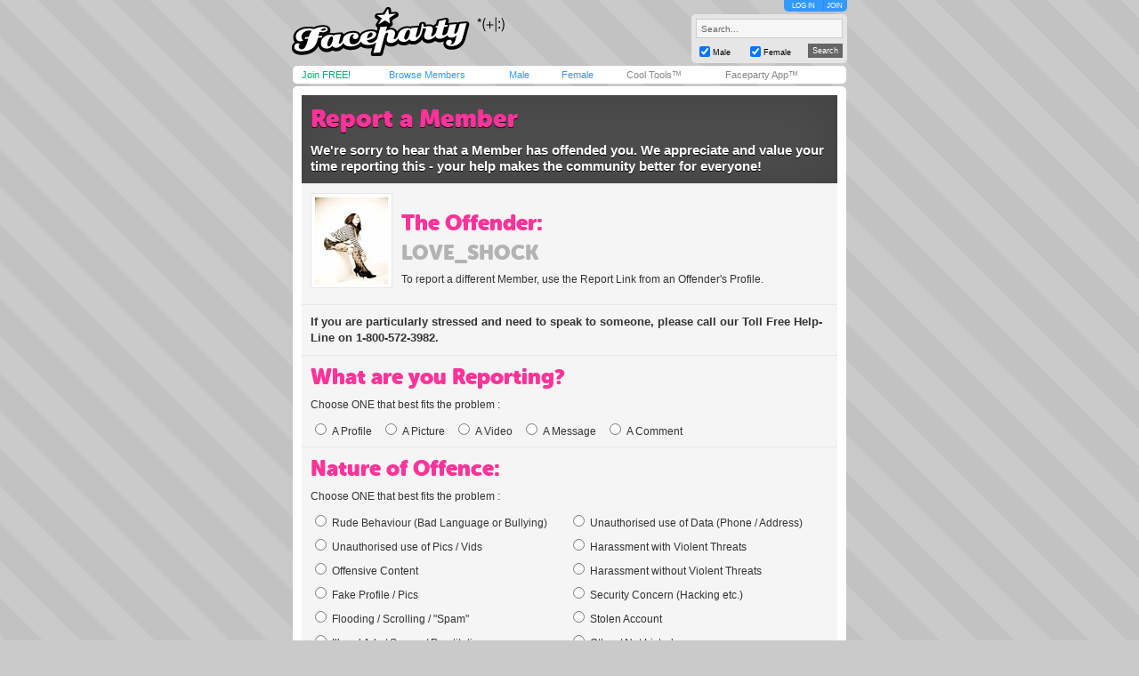

--- FILE ---
content_type: text/html; charset=utf-8
request_url: https://www.faceparty.com/report-a-member.aspx?pid=7501903
body_size: 3924
content:
<!DOCTYPE html PUBLIC "-//W3C//DTD XHTML 1.0 Transitional//EN" "http://www.w3.org/TR/xhtml1/DTD/xhtml1-transitional.dtd"><html><head><title>Faceparty &gt; Report a Member</title><META HTTP-EQUIV="PRAGMA" CONTENT="NO-CACHE"><META NAME="ROBOTS" CONTENT="NOODP"><meta http-equiv="X-UA-Compatible" content="IE=edge" /><meta name="format-detection" content="telephone=no"><link href="/incs/zstyles.css?v=7.7" rel="stylesheet" type="text/css" /><script type="text/javascript" language="JavaScript" src="/incs/scripts.js"></script><script type="text/javascript" language="javascript"> var isOpen = 1; function displayBw(){if (isOpen != 1){BwOpen.style.display='block';Arrow.src= '/im/bw/tri_up.gif';isOpen = 1;bc(1);} else{BwOpen.style.display='none';Arrow.src= '/im/bw/tri_dw.gif';isOpen = 0;bc(0);}} function gBw(o){if(o==0){displayBw();}} function displayCS(){bwc.style.visibility='hidden';csc.style.visibility='visible';} function displayFO(){csc.style.visibility='hidden';bwc.style.visibility='visible';} </script><script type="text/javascript" language="JavaScript"> function clearsearch(obj){if(obj.value==" Search..."){obj.value=""}} </script><script type="text/javascript" language="JavaScript" src="/incs/js/jquery-1.9.1.min.js"></script><script type="text/javascript" language="JavaScript"> var $j = jQuery.noConflict(); </script><script type="text/javascript" language="JavaScript"> function fpOpen(url,wName,feat){window.open(url+'',wName,feat);} </script><link href="/incs/report.css?v=1.3" rel="stylesheet" type="text/css" /><script src='https://www.google.com/recaptcha/api.js?hl=en-GB'></script><script type="text/javascript"> (function (i, s, o, g, r, a, m) { i['GoogleAnalyticsObject'] = r; i[r] = i[r] || function () { (i[r].q = i[r].q || []).push(arguments) }, i[r].l = 1 * new Date(); a = s.createElement(o), m = s.getElementsByTagName(o)[0]; a.async = 1; a.src = g; m.parentNode.insertBefore(a, m) })(window, document, 'script', 'https://www.google-analytics.com/analytics.js', 'ga'); ga('create', 'UA-113275-1', {'storage': 'none'}); ga('send', 'pageview'); </script><link rel="apple-touch-icon" sizes="57x57" href="/im/apple-touch-icon-57x57.png"/><link rel="apple-touch-icon" sizes="72x72" href="/im/apple-touch-icon-72x72.png"/><link rel="apple-touch-icon" sizes="114x114" href="/im/apple-touch-icon-114x114.png"/><link rel="apple-touch-icon" sizes="144x144" href="/im/apple-touch-icon-144x144.png"/></head>
<body topmargin=0 leftmargin=0 bgcolor=#cacaca text=#000000 link=#3399FF vlink=#3399FF background=/im/bg_tile.gif style="background-attachment:fixed;margin:0px;">
<div style="width:100%;"><center><table border=0 width=624 cellspacing=0 cellpadding=0><tr><td align=left height=65><a href="/"><img src="/im/fplo.png" width=240 height=55 border=0 alt="Faceparty - Biggest Party On Earth™"></a></td><td align=right><div id="headerlinks" style="height:13px;"><div id="hl-login" style="text-align:center;padding-right:0px;"><a href=/account/log_in.aspx>LOG IN</a></div><div id="hl-join"><a href=/account/join.aspx>JOIN</a></div></div><div id="hsearchbox"><form action="/browse/keyword.aspx" method="get"><input name="keywords" type="text" size="10" maxlength="49" style="box-sizing:border-box;width:165px; height:22px; font-family: arial; font-size: 10px; background-color:#f6f6f6; border:solid 1px #CCCCCC;color:#666666;margin-bottom:5px;" value=" Search..." onclick="clearsearch(this);return false;"><table width=165 cellpadding=0 cellspacing=0 border=0><tr><td width=15 align=left><input name="male" type="checkbox" value="1" style="width:12px;height:12px;margin-bottom:1px;" checked="checked"></td><td width=40 align=left valign=bottom><font face=arial size=1 style="font-size:9px;display:block;padding-bottom:2px;">Male</font></td><td width=15 align=left><input name="female" type="checkbox" value="1" style="width:12px;height:12px;margin-bottom:1px;" checked="checked"></td><td width=40 align=left valign=bottom><font face=arial size=1 style="font-size:9px;display:block;padding-bottom:2px;">Female</font></td><td>&nbsp;</td><td width=45 align=right><input type="submit" value="Search" class="hsbtn" /></td></tr></table></form></div></td></tr><tr><td colspan=3><img src=/im/shim.gif width=622 height=3></td></tr></table><div style="background: #fff;width: 602px;height:12px;padding:4px 10px;-webkit-border-radius: 5px;-moz-border-radius: 5px;-ms-border-radius: 5px;-o-border-radius: 5px;border-radius: 5px;z-index:3;position:relative;"><table width=612 cellpadding=0 cellspacing=0 border=0><tr><td width=80><font face=Arial size=1><span class=mybarg style="font-size:11px;"><a href=/account/join.aspx>Join FREE!</a></span></font></td><td width=110><font face=Arial size=1><span class=mybarb style="font-size:11px;"><a href=/browse/browse.aspx>Browse Members</a></span></font></td><td width=48><font face=Arial size=1><span class=mybarb style="font-size:11px;"><a href=/male/>Male</a></span></font></td><td width=60><font face=Arial size=1><span class=mybarb style="font-size:11px;"><a href=/female/>Female</a></span></font></td><td width=90><font face=Arial size=1><span class=mybar style="font-size:11px;"><a href=/shop/cool_tools.aspx>Cool Tools&#153;</a></span></font></td><td width=110><font face=Arial size=1><span class=mybar style="font-size:11px;"><a href="#" onClick="alert('New version coming soon!');return false;">Faceparty App&#153;</a></span></font></td></tr></table></div><div><img src=/im/shim.gif width=1 height=3></div>
<div id="content"><div class="article"><div class="header"><h1>Report a Member</h1><p>We're sorry to hear that a Member has offended you. We appreciate and value your time reporting this - your help makes the community better for everyone!</p></div><div class="section member"><div class="member-image"><a href="/love_shock"><img src="//images.faceparty.com/pb/tn/2553/love_shock_34755017.jpg" width="82" height="97" /></a></div><h2>The Offender:</h2><h3><a href="/love_shock">love_shock</a></h3><p>To report a different Member, use the Report Link from an Offender's Profile.</p></div><div class="section help-line"><p>If you are particularly stressed and need to speak to someone, please call our Toll Free Help-Line on 1-800-572-3982.</p></div><form action="report-a-member.aspx?pid=7501903" method="post"><input type="hidden" name="action" value="report" /><div class="section"><h2>What are you Reporting?</h2><p style="margin-top:0px;">Choose ONE that best fits the problem :</p><label><input type="radio" name="reporting" value="1">A Profile</label><label><input type="radio" name="reporting" value="2">A Picture</label><label><input type="radio" name="reporting" value="3">A Video</label><label><input type="radio" name="reporting" value="4">A Message</label><label><input type="radio" name="reporting" value="5">A Comment</label></div><div class="section"><h2>Nature of Offence:</h2><p style="margin-top:0px;">Choose ONE that best fits the problem :</p><div class="column"><label><input type="radio" name="offence" value="1">Rude Behaviour (Bad Language or Bullying)</label><label><input type="radio" name="offence" value="2">Unauthorised use of Pics / Vids</label><label><input type="radio" name="offence" value="3">Offensive Content</label><label><input type="radio" name="offence" value="4">Fake Profile / Pics</label><label><input type="radio" name="offence" value="5">Flooding / Scrolling / "Spam"</label><label><input type="radio" name="offence" value="6">Illegal Ads / Scams / Prostitution</label></div><div class="column"><label><input type="radio" name="offence" value="7">Unauthorised use of Data (Phone / Address)</label><label><input type="radio" name="offence" value="8">Harassment with Violent Threats</label><label><input type="radio" name="offence" value="9">Harassment without Violent Threats</label><label><input type="radio" name="offence" value="10">Security Concern (Hacking etc.)</label><label><input type="radio" name="offence" value="11">Stolen Account</label><label><input type="radio" name="offence" value="12">Other / Not Listed</label></div></div><div class="section"><h2>About your Relationship: <span>(Optional)</span></h2><p style="margin-top:0px;">Have you ever been personally acquainted with the Offender ?</p><label><input type="radio" name="relationship" value="1">Yes, but only "On-line"</label><label><input type="radio" name="relationship" value="2">Yes, in "Real Life"</label><label><input type="radio" name="relationship" value="3">Yes, we used to be "Involved"</label><label><input type="radio" name="relationship" value="4">No</label><p style="margin-top:20px;">Do you hold an active Restraining Order against the Offender ?</p><label><input type="radio" name="restrain" value="1">Yes</label><label><input type="radio" name="restrain" value="2">No</label></div><div class="section description"><h2>Brief Description: <span>(Optional)</span></h2><p style="margin-top:0px;">Please tell us what happened, in a few words. If your Claim relates to an image or a video, please include links to the offending content.</p><textarea name="description" rows="4" placeholder="enter your description here..."></textarea></div><div class="section"><h2>How do you believe we should handle your Claim? <span>(Optional)</span></h2><label><input type="radio" name="claim" value="1">I don't know</label><label><input type="radio" name="claim" value="2">Warn the Member</label><label><input type="radio" name="claim" value="3">Delete the Member</label><label><input type="radio" name="claim" value="4">Involve the Police</label></div><div class="section details"><h2>Your Details: <BR><span>(Recommended. Compulsory for Harassment, Stolen Accounts and Unauthorised Use of Pics, Vids or Data)</span></h2><div class="column"><label for="name">Real Name:</label><input type="text" id="name" name="name" value="" placeholder="real name..."/><label for="email">Email Address:</label><input type="email" id="email" name="email" value="" placeholder="email address..."/></div><div class="column"><label for="member">Member Name:</label><input type="text" id="member" name="memberName" value="" placeholder="member name..."/><label for="phone">Phone Number:</label><input type="text" id="phone" name="phone" value="" placeholder="phone number..."/></div><label><input type="checkbox" name="anonymous" value="1" />Check this box if you want to remain anonymous to the Offender.</label></div><div class="section important"><h2>Important Notice:</h2><p style="margin-top:0px;margin-bottom:0px;"><strong>Please do not delete offending messages or comments.</strong></p><p style="margin-top:0px;">...not until after we've finished investigating - without any evidence, we won't be able to act!</p><label><input type="checkbox" name="agree" value="1" checked="checked"/>I understand that if I abuse the Report System to cause intentional distress to another Member, then my account may be suspended or deleted. For repeated harassment and abuse, I may also be liable for criminal prosecution.</label><p style="clear:both;">Finally, please complete the following box, to prove that you're a human. This helps to prevent spammers.</p><div class="g-recaptcha" data-sitekey="6LfZUP8SAAAAAGHPS3_Uv57NlGlhWKRfw47pbbTE"></div><noscript><div style="width: 302px; height: 352px;"><div style="width: 302px; height: 352px; position: relative;"><div style="width: 302px; height: 352px; position: absolute;"><iframe src="https://www.google.com/recaptcha/api/fallback?k=6LfZUP8SAAAAAGHPS3_Uv57NlGlhWKRfw47pbbTE" frameborder="0" scrolling="no" style="width: 302px; height:352px; border-style: none;"></iframe></div><div style="width: 250px; height: 80px; position: absolute; border-style: none; bottom: 21px; left: 25px; margin: 0px; padding: 0px; right: 25px;"><textarea id="g-recaptcha-response" name="g-recaptcha-response" class="g-recaptcha-response" style="width: 250px; height: 80px; border: 1px solid #c1c1c1; margin: 0px; padding: 0px; resize: none;" value=""></textarea></div></div></div></noscript><p><a href="/love_shock">I've changed my mind - I don't want to report this Member</a></p><input type="submit" class="rsbtn" value="Report Member" /></div></form></div><BR><table width="602" cellpadding="0" cellspacing="0" border="0" bgcolor=#3399FF><tr><td valign=middle align=left height=20 class=wlink>
<span class="nav"><font face=Arial color=#FFFFFF size=1><img src=/im/shim.gif width=6 height=1><a href="/contact/">Contact Us</a> &nbsp;|&nbsp; <a href="/account/join.aspx">Join Us!</a> &nbsp;|&nbsp; <a href="/shop/avs.aspx">Adult Verification</a> &nbsp;|&nbsp; <a href="/shop/cool_tools.aspx">Cool Tools&#153;</a> &nbsp;|&nbsp; <a href="/static/terms.aspx">Terms</a> &nbsp;|&nbsp; <a href="/static/cookies.aspx">Cookies</a> &nbsp;|&nbsp; <a href="/static/privacy.aspx">Privacy</a></font></span></td><td valign=middle align=right height=20 class=wlink>
<span class="nav"><font face=Arial color=#FFFFFF size=1><img src=/im/shim.gif width=3 height=1></font></span></td></tr></table></div><table border=0 width=622 cellspacing=0 cellpadding=0><tr><td width=602 height=5 colspan=3 align=center><font size=1 face=Arial color=#666666 class=fl><img src=/im/shim.gif width=1 height=10><br> &copy; Faceparty 2026. All Rights Reserved. Last Updated 22 January 2026.<br><img src=/im/shim.gif width=1 height=1><br></font><br><img src=/im/shim.gif width=1 height=10></td></tr></table></center></div></body></html> 

--- FILE ---
content_type: text/html; charset=utf-8
request_url: https://www.google.com/recaptcha/api2/anchor?ar=1&k=6LfZUP8SAAAAAGHPS3_Uv57NlGlhWKRfw47pbbTE&co=aHR0cHM6Ly93d3cuZmFjZXBhcnR5LmNvbTo0NDM.&hl=en-GB&v=PoyoqOPhxBO7pBk68S4YbpHZ&size=normal&anchor-ms=20000&execute-ms=30000&cb=k0gqds2k1neh
body_size: 49690
content:
<!DOCTYPE HTML><html dir="ltr" lang="en-GB"><head><meta http-equiv="Content-Type" content="text/html; charset=UTF-8">
<meta http-equiv="X-UA-Compatible" content="IE=edge">
<title>reCAPTCHA</title>
<style type="text/css">
/* cyrillic-ext */
@font-face {
  font-family: 'Roboto';
  font-style: normal;
  font-weight: 400;
  font-stretch: 100%;
  src: url(//fonts.gstatic.com/s/roboto/v48/KFO7CnqEu92Fr1ME7kSn66aGLdTylUAMa3GUBHMdazTgWw.woff2) format('woff2');
  unicode-range: U+0460-052F, U+1C80-1C8A, U+20B4, U+2DE0-2DFF, U+A640-A69F, U+FE2E-FE2F;
}
/* cyrillic */
@font-face {
  font-family: 'Roboto';
  font-style: normal;
  font-weight: 400;
  font-stretch: 100%;
  src: url(//fonts.gstatic.com/s/roboto/v48/KFO7CnqEu92Fr1ME7kSn66aGLdTylUAMa3iUBHMdazTgWw.woff2) format('woff2');
  unicode-range: U+0301, U+0400-045F, U+0490-0491, U+04B0-04B1, U+2116;
}
/* greek-ext */
@font-face {
  font-family: 'Roboto';
  font-style: normal;
  font-weight: 400;
  font-stretch: 100%;
  src: url(//fonts.gstatic.com/s/roboto/v48/KFO7CnqEu92Fr1ME7kSn66aGLdTylUAMa3CUBHMdazTgWw.woff2) format('woff2');
  unicode-range: U+1F00-1FFF;
}
/* greek */
@font-face {
  font-family: 'Roboto';
  font-style: normal;
  font-weight: 400;
  font-stretch: 100%;
  src: url(//fonts.gstatic.com/s/roboto/v48/KFO7CnqEu92Fr1ME7kSn66aGLdTylUAMa3-UBHMdazTgWw.woff2) format('woff2');
  unicode-range: U+0370-0377, U+037A-037F, U+0384-038A, U+038C, U+038E-03A1, U+03A3-03FF;
}
/* math */
@font-face {
  font-family: 'Roboto';
  font-style: normal;
  font-weight: 400;
  font-stretch: 100%;
  src: url(//fonts.gstatic.com/s/roboto/v48/KFO7CnqEu92Fr1ME7kSn66aGLdTylUAMawCUBHMdazTgWw.woff2) format('woff2');
  unicode-range: U+0302-0303, U+0305, U+0307-0308, U+0310, U+0312, U+0315, U+031A, U+0326-0327, U+032C, U+032F-0330, U+0332-0333, U+0338, U+033A, U+0346, U+034D, U+0391-03A1, U+03A3-03A9, U+03B1-03C9, U+03D1, U+03D5-03D6, U+03F0-03F1, U+03F4-03F5, U+2016-2017, U+2034-2038, U+203C, U+2040, U+2043, U+2047, U+2050, U+2057, U+205F, U+2070-2071, U+2074-208E, U+2090-209C, U+20D0-20DC, U+20E1, U+20E5-20EF, U+2100-2112, U+2114-2115, U+2117-2121, U+2123-214F, U+2190, U+2192, U+2194-21AE, U+21B0-21E5, U+21F1-21F2, U+21F4-2211, U+2213-2214, U+2216-22FF, U+2308-230B, U+2310, U+2319, U+231C-2321, U+2336-237A, U+237C, U+2395, U+239B-23B7, U+23D0, U+23DC-23E1, U+2474-2475, U+25AF, U+25B3, U+25B7, U+25BD, U+25C1, U+25CA, U+25CC, U+25FB, U+266D-266F, U+27C0-27FF, U+2900-2AFF, U+2B0E-2B11, U+2B30-2B4C, U+2BFE, U+3030, U+FF5B, U+FF5D, U+1D400-1D7FF, U+1EE00-1EEFF;
}
/* symbols */
@font-face {
  font-family: 'Roboto';
  font-style: normal;
  font-weight: 400;
  font-stretch: 100%;
  src: url(//fonts.gstatic.com/s/roboto/v48/KFO7CnqEu92Fr1ME7kSn66aGLdTylUAMaxKUBHMdazTgWw.woff2) format('woff2');
  unicode-range: U+0001-000C, U+000E-001F, U+007F-009F, U+20DD-20E0, U+20E2-20E4, U+2150-218F, U+2190, U+2192, U+2194-2199, U+21AF, U+21E6-21F0, U+21F3, U+2218-2219, U+2299, U+22C4-22C6, U+2300-243F, U+2440-244A, U+2460-24FF, U+25A0-27BF, U+2800-28FF, U+2921-2922, U+2981, U+29BF, U+29EB, U+2B00-2BFF, U+4DC0-4DFF, U+FFF9-FFFB, U+10140-1018E, U+10190-1019C, U+101A0, U+101D0-101FD, U+102E0-102FB, U+10E60-10E7E, U+1D2C0-1D2D3, U+1D2E0-1D37F, U+1F000-1F0FF, U+1F100-1F1AD, U+1F1E6-1F1FF, U+1F30D-1F30F, U+1F315, U+1F31C, U+1F31E, U+1F320-1F32C, U+1F336, U+1F378, U+1F37D, U+1F382, U+1F393-1F39F, U+1F3A7-1F3A8, U+1F3AC-1F3AF, U+1F3C2, U+1F3C4-1F3C6, U+1F3CA-1F3CE, U+1F3D4-1F3E0, U+1F3ED, U+1F3F1-1F3F3, U+1F3F5-1F3F7, U+1F408, U+1F415, U+1F41F, U+1F426, U+1F43F, U+1F441-1F442, U+1F444, U+1F446-1F449, U+1F44C-1F44E, U+1F453, U+1F46A, U+1F47D, U+1F4A3, U+1F4B0, U+1F4B3, U+1F4B9, U+1F4BB, U+1F4BF, U+1F4C8-1F4CB, U+1F4D6, U+1F4DA, U+1F4DF, U+1F4E3-1F4E6, U+1F4EA-1F4ED, U+1F4F7, U+1F4F9-1F4FB, U+1F4FD-1F4FE, U+1F503, U+1F507-1F50B, U+1F50D, U+1F512-1F513, U+1F53E-1F54A, U+1F54F-1F5FA, U+1F610, U+1F650-1F67F, U+1F687, U+1F68D, U+1F691, U+1F694, U+1F698, U+1F6AD, U+1F6B2, U+1F6B9-1F6BA, U+1F6BC, U+1F6C6-1F6CF, U+1F6D3-1F6D7, U+1F6E0-1F6EA, U+1F6F0-1F6F3, U+1F6F7-1F6FC, U+1F700-1F7FF, U+1F800-1F80B, U+1F810-1F847, U+1F850-1F859, U+1F860-1F887, U+1F890-1F8AD, U+1F8B0-1F8BB, U+1F8C0-1F8C1, U+1F900-1F90B, U+1F93B, U+1F946, U+1F984, U+1F996, U+1F9E9, U+1FA00-1FA6F, U+1FA70-1FA7C, U+1FA80-1FA89, U+1FA8F-1FAC6, U+1FACE-1FADC, U+1FADF-1FAE9, U+1FAF0-1FAF8, U+1FB00-1FBFF;
}
/* vietnamese */
@font-face {
  font-family: 'Roboto';
  font-style: normal;
  font-weight: 400;
  font-stretch: 100%;
  src: url(//fonts.gstatic.com/s/roboto/v48/KFO7CnqEu92Fr1ME7kSn66aGLdTylUAMa3OUBHMdazTgWw.woff2) format('woff2');
  unicode-range: U+0102-0103, U+0110-0111, U+0128-0129, U+0168-0169, U+01A0-01A1, U+01AF-01B0, U+0300-0301, U+0303-0304, U+0308-0309, U+0323, U+0329, U+1EA0-1EF9, U+20AB;
}
/* latin-ext */
@font-face {
  font-family: 'Roboto';
  font-style: normal;
  font-weight: 400;
  font-stretch: 100%;
  src: url(//fonts.gstatic.com/s/roboto/v48/KFO7CnqEu92Fr1ME7kSn66aGLdTylUAMa3KUBHMdazTgWw.woff2) format('woff2');
  unicode-range: U+0100-02BA, U+02BD-02C5, U+02C7-02CC, U+02CE-02D7, U+02DD-02FF, U+0304, U+0308, U+0329, U+1D00-1DBF, U+1E00-1E9F, U+1EF2-1EFF, U+2020, U+20A0-20AB, U+20AD-20C0, U+2113, U+2C60-2C7F, U+A720-A7FF;
}
/* latin */
@font-face {
  font-family: 'Roboto';
  font-style: normal;
  font-weight: 400;
  font-stretch: 100%;
  src: url(//fonts.gstatic.com/s/roboto/v48/KFO7CnqEu92Fr1ME7kSn66aGLdTylUAMa3yUBHMdazQ.woff2) format('woff2');
  unicode-range: U+0000-00FF, U+0131, U+0152-0153, U+02BB-02BC, U+02C6, U+02DA, U+02DC, U+0304, U+0308, U+0329, U+2000-206F, U+20AC, U+2122, U+2191, U+2193, U+2212, U+2215, U+FEFF, U+FFFD;
}
/* cyrillic-ext */
@font-face {
  font-family: 'Roboto';
  font-style: normal;
  font-weight: 500;
  font-stretch: 100%;
  src: url(//fonts.gstatic.com/s/roboto/v48/KFO7CnqEu92Fr1ME7kSn66aGLdTylUAMa3GUBHMdazTgWw.woff2) format('woff2');
  unicode-range: U+0460-052F, U+1C80-1C8A, U+20B4, U+2DE0-2DFF, U+A640-A69F, U+FE2E-FE2F;
}
/* cyrillic */
@font-face {
  font-family: 'Roboto';
  font-style: normal;
  font-weight: 500;
  font-stretch: 100%;
  src: url(//fonts.gstatic.com/s/roboto/v48/KFO7CnqEu92Fr1ME7kSn66aGLdTylUAMa3iUBHMdazTgWw.woff2) format('woff2');
  unicode-range: U+0301, U+0400-045F, U+0490-0491, U+04B0-04B1, U+2116;
}
/* greek-ext */
@font-face {
  font-family: 'Roboto';
  font-style: normal;
  font-weight: 500;
  font-stretch: 100%;
  src: url(//fonts.gstatic.com/s/roboto/v48/KFO7CnqEu92Fr1ME7kSn66aGLdTylUAMa3CUBHMdazTgWw.woff2) format('woff2');
  unicode-range: U+1F00-1FFF;
}
/* greek */
@font-face {
  font-family: 'Roboto';
  font-style: normal;
  font-weight: 500;
  font-stretch: 100%;
  src: url(//fonts.gstatic.com/s/roboto/v48/KFO7CnqEu92Fr1ME7kSn66aGLdTylUAMa3-UBHMdazTgWw.woff2) format('woff2');
  unicode-range: U+0370-0377, U+037A-037F, U+0384-038A, U+038C, U+038E-03A1, U+03A3-03FF;
}
/* math */
@font-face {
  font-family: 'Roboto';
  font-style: normal;
  font-weight: 500;
  font-stretch: 100%;
  src: url(//fonts.gstatic.com/s/roboto/v48/KFO7CnqEu92Fr1ME7kSn66aGLdTylUAMawCUBHMdazTgWw.woff2) format('woff2');
  unicode-range: U+0302-0303, U+0305, U+0307-0308, U+0310, U+0312, U+0315, U+031A, U+0326-0327, U+032C, U+032F-0330, U+0332-0333, U+0338, U+033A, U+0346, U+034D, U+0391-03A1, U+03A3-03A9, U+03B1-03C9, U+03D1, U+03D5-03D6, U+03F0-03F1, U+03F4-03F5, U+2016-2017, U+2034-2038, U+203C, U+2040, U+2043, U+2047, U+2050, U+2057, U+205F, U+2070-2071, U+2074-208E, U+2090-209C, U+20D0-20DC, U+20E1, U+20E5-20EF, U+2100-2112, U+2114-2115, U+2117-2121, U+2123-214F, U+2190, U+2192, U+2194-21AE, U+21B0-21E5, U+21F1-21F2, U+21F4-2211, U+2213-2214, U+2216-22FF, U+2308-230B, U+2310, U+2319, U+231C-2321, U+2336-237A, U+237C, U+2395, U+239B-23B7, U+23D0, U+23DC-23E1, U+2474-2475, U+25AF, U+25B3, U+25B7, U+25BD, U+25C1, U+25CA, U+25CC, U+25FB, U+266D-266F, U+27C0-27FF, U+2900-2AFF, U+2B0E-2B11, U+2B30-2B4C, U+2BFE, U+3030, U+FF5B, U+FF5D, U+1D400-1D7FF, U+1EE00-1EEFF;
}
/* symbols */
@font-face {
  font-family: 'Roboto';
  font-style: normal;
  font-weight: 500;
  font-stretch: 100%;
  src: url(//fonts.gstatic.com/s/roboto/v48/KFO7CnqEu92Fr1ME7kSn66aGLdTylUAMaxKUBHMdazTgWw.woff2) format('woff2');
  unicode-range: U+0001-000C, U+000E-001F, U+007F-009F, U+20DD-20E0, U+20E2-20E4, U+2150-218F, U+2190, U+2192, U+2194-2199, U+21AF, U+21E6-21F0, U+21F3, U+2218-2219, U+2299, U+22C4-22C6, U+2300-243F, U+2440-244A, U+2460-24FF, U+25A0-27BF, U+2800-28FF, U+2921-2922, U+2981, U+29BF, U+29EB, U+2B00-2BFF, U+4DC0-4DFF, U+FFF9-FFFB, U+10140-1018E, U+10190-1019C, U+101A0, U+101D0-101FD, U+102E0-102FB, U+10E60-10E7E, U+1D2C0-1D2D3, U+1D2E0-1D37F, U+1F000-1F0FF, U+1F100-1F1AD, U+1F1E6-1F1FF, U+1F30D-1F30F, U+1F315, U+1F31C, U+1F31E, U+1F320-1F32C, U+1F336, U+1F378, U+1F37D, U+1F382, U+1F393-1F39F, U+1F3A7-1F3A8, U+1F3AC-1F3AF, U+1F3C2, U+1F3C4-1F3C6, U+1F3CA-1F3CE, U+1F3D4-1F3E0, U+1F3ED, U+1F3F1-1F3F3, U+1F3F5-1F3F7, U+1F408, U+1F415, U+1F41F, U+1F426, U+1F43F, U+1F441-1F442, U+1F444, U+1F446-1F449, U+1F44C-1F44E, U+1F453, U+1F46A, U+1F47D, U+1F4A3, U+1F4B0, U+1F4B3, U+1F4B9, U+1F4BB, U+1F4BF, U+1F4C8-1F4CB, U+1F4D6, U+1F4DA, U+1F4DF, U+1F4E3-1F4E6, U+1F4EA-1F4ED, U+1F4F7, U+1F4F9-1F4FB, U+1F4FD-1F4FE, U+1F503, U+1F507-1F50B, U+1F50D, U+1F512-1F513, U+1F53E-1F54A, U+1F54F-1F5FA, U+1F610, U+1F650-1F67F, U+1F687, U+1F68D, U+1F691, U+1F694, U+1F698, U+1F6AD, U+1F6B2, U+1F6B9-1F6BA, U+1F6BC, U+1F6C6-1F6CF, U+1F6D3-1F6D7, U+1F6E0-1F6EA, U+1F6F0-1F6F3, U+1F6F7-1F6FC, U+1F700-1F7FF, U+1F800-1F80B, U+1F810-1F847, U+1F850-1F859, U+1F860-1F887, U+1F890-1F8AD, U+1F8B0-1F8BB, U+1F8C0-1F8C1, U+1F900-1F90B, U+1F93B, U+1F946, U+1F984, U+1F996, U+1F9E9, U+1FA00-1FA6F, U+1FA70-1FA7C, U+1FA80-1FA89, U+1FA8F-1FAC6, U+1FACE-1FADC, U+1FADF-1FAE9, U+1FAF0-1FAF8, U+1FB00-1FBFF;
}
/* vietnamese */
@font-face {
  font-family: 'Roboto';
  font-style: normal;
  font-weight: 500;
  font-stretch: 100%;
  src: url(//fonts.gstatic.com/s/roboto/v48/KFO7CnqEu92Fr1ME7kSn66aGLdTylUAMa3OUBHMdazTgWw.woff2) format('woff2');
  unicode-range: U+0102-0103, U+0110-0111, U+0128-0129, U+0168-0169, U+01A0-01A1, U+01AF-01B0, U+0300-0301, U+0303-0304, U+0308-0309, U+0323, U+0329, U+1EA0-1EF9, U+20AB;
}
/* latin-ext */
@font-face {
  font-family: 'Roboto';
  font-style: normal;
  font-weight: 500;
  font-stretch: 100%;
  src: url(//fonts.gstatic.com/s/roboto/v48/KFO7CnqEu92Fr1ME7kSn66aGLdTylUAMa3KUBHMdazTgWw.woff2) format('woff2');
  unicode-range: U+0100-02BA, U+02BD-02C5, U+02C7-02CC, U+02CE-02D7, U+02DD-02FF, U+0304, U+0308, U+0329, U+1D00-1DBF, U+1E00-1E9F, U+1EF2-1EFF, U+2020, U+20A0-20AB, U+20AD-20C0, U+2113, U+2C60-2C7F, U+A720-A7FF;
}
/* latin */
@font-face {
  font-family: 'Roboto';
  font-style: normal;
  font-weight: 500;
  font-stretch: 100%;
  src: url(//fonts.gstatic.com/s/roboto/v48/KFO7CnqEu92Fr1ME7kSn66aGLdTylUAMa3yUBHMdazQ.woff2) format('woff2');
  unicode-range: U+0000-00FF, U+0131, U+0152-0153, U+02BB-02BC, U+02C6, U+02DA, U+02DC, U+0304, U+0308, U+0329, U+2000-206F, U+20AC, U+2122, U+2191, U+2193, U+2212, U+2215, U+FEFF, U+FFFD;
}
/* cyrillic-ext */
@font-face {
  font-family: 'Roboto';
  font-style: normal;
  font-weight: 900;
  font-stretch: 100%;
  src: url(//fonts.gstatic.com/s/roboto/v48/KFO7CnqEu92Fr1ME7kSn66aGLdTylUAMa3GUBHMdazTgWw.woff2) format('woff2');
  unicode-range: U+0460-052F, U+1C80-1C8A, U+20B4, U+2DE0-2DFF, U+A640-A69F, U+FE2E-FE2F;
}
/* cyrillic */
@font-face {
  font-family: 'Roboto';
  font-style: normal;
  font-weight: 900;
  font-stretch: 100%;
  src: url(//fonts.gstatic.com/s/roboto/v48/KFO7CnqEu92Fr1ME7kSn66aGLdTylUAMa3iUBHMdazTgWw.woff2) format('woff2');
  unicode-range: U+0301, U+0400-045F, U+0490-0491, U+04B0-04B1, U+2116;
}
/* greek-ext */
@font-face {
  font-family: 'Roboto';
  font-style: normal;
  font-weight: 900;
  font-stretch: 100%;
  src: url(//fonts.gstatic.com/s/roboto/v48/KFO7CnqEu92Fr1ME7kSn66aGLdTylUAMa3CUBHMdazTgWw.woff2) format('woff2');
  unicode-range: U+1F00-1FFF;
}
/* greek */
@font-face {
  font-family: 'Roboto';
  font-style: normal;
  font-weight: 900;
  font-stretch: 100%;
  src: url(//fonts.gstatic.com/s/roboto/v48/KFO7CnqEu92Fr1ME7kSn66aGLdTylUAMa3-UBHMdazTgWw.woff2) format('woff2');
  unicode-range: U+0370-0377, U+037A-037F, U+0384-038A, U+038C, U+038E-03A1, U+03A3-03FF;
}
/* math */
@font-face {
  font-family: 'Roboto';
  font-style: normal;
  font-weight: 900;
  font-stretch: 100%;
  src: url(//fonts.gstatic.com/s/roboto/v48/KFO7CnqEu92Fr1ME7kSn66aGLdTylUAMawCUBHMdazTgWw.woff2) format('woff2');
  unicode-range: U+0302-0303, U+0305, U+0307-0308, U+0310, U+0312, U+0315, U+031A, U+0326-0327, U+032C, U+032F-0330, U+0332-0333, U+0338, U+033A, U+0346, U+034D, U+0391-03A1, U+03A3-03A9, U+03B1-03C9, U+03D1, U+03D5-03D6, U+03F0-03F1, U+03F4-03F5, U+2016-2017, U+2034-2038, U+203C, U+2040, U+2043, U+2047, U+2050, U+2057, U+205F, U+2070-2071, U+2074-208E, U+2090-209C, U+20D0-20DC, U+20E1, U+20E5-20EF, U+2100-2112, U+2114-2115, U+2117-2121, U+2123-214F, U+2190, U+2192, U+2194-21AE, U+21B0-21E5, U+21F1-21F2, U+21F4-2211, U+2213-2214, U+2216-22FF, U+2308-230B, U+2310, U+2319, U+231C-2321, U+2336-237A, U+237C, U+2395, U+239B-23B7, U+23D0, U+23DC-23E1, U+2474-2475, U+25AF, U+25B3, U+25B7, U+25BD, U+25C1, U+25CA, U+25CC, U+25FB, U+266D-266F, U+27C0-27FF, U+2900-2AFF, U+2B0E-2B11, U+2B30-2B4C, U+2BFE, U+3030, U+FF5B, U+FF5D, U+1D400-1D7FF, U+1EE00-1EEFF;
}
/* symbols */
@font-face {
  font-family: 'Roboto';
  font-style: normal;
  font-weight: 900;
  font-stretch: 100%;
  src: url(//fonts.gstatic.com/s/roboto/v48/KFO7CnqEu92Fr1ME7kSn66aGLdTylUAMaxKUBHMdazTgWw.woff2) format('woff2');
  unicode-range: U+0001-000C, U+000E-001F, U+007F-009F, U+20DD-20E0, U+20E2-20E4, U+2150-218F, U+2190, U+2192, U+2194-2199, U+21AF, U+21E6-21F0, U+21F3, U+2218-2219, U+2299, U+22C4-22C6, U+2300-243F, U+2440-244A, U+2460-24FF, U+25A0-27BF, U+2800-28FF, U+2921-2922, U+2981, U+29BF, U+29EB, U+2B00-2BFF, U+4DC0-4DFF, U+FFF9-FFFB, U+10140-1018E, U+10190-1019C, U+101A0, U+101D0-101FD, U+102E0-102FB, U+10E60-10E7E, U+1D2C0-1D2D3, U+1D2E0-1D37F, U+1F000-1F0FF, U+1F100-1F1AD, U+1F1E6-1F1FF, U+1F30D-1F30F, U+1F315, U+1F31C, U+1F31E, U+1F320-1F32C, U+1F336, U+1F378, U+1F37D, U+1F382, U+1F393-1F39F, U+1F3A7-1F3A8, U+1F3AC-1F3AF, U+1F3C2, U+1F3C4-1F3C6, U+1F3CA-1F3CE, U+1F3D4-1F3E0, U+1F3ED, U+1F3F1-1F3F3, U+1F3F5-1F3F7, U+1F408, U+1F415, U+1F41F, U+1F426, U+1F43F, U+1F441-1F442, U+1F444, U+1F446-1F449, U+1F44C-1F44E, U+1F453, U+1F46A, U+1F47D, U+1F4A3, U+1F4B0, U+1F4B3, U+1F4B9, U+1F4BB, U+1F4BF, U+1F4C8-1F4CB, U+1F4D6, U+1F4DA, U+1F4DF, U+1F4E3-1F4E6, U+1F4EA-1F4ED, U+1F4F7, U+1F4F9-1F4FB, U+1F4FD-1F4FE, U+1F503, U+1F507-1F50B, U+1F50D, U+1F512-1F513, U+1F53E-1F54A, U+1F54F-1F5FA, U+1F610, U+1F650-1F67F, U+1F687, U+1F68D, U+1F691, U+1F694, U+1F698, U+1F6AD, U+1F6B2, U+1F6B9-1F6BA, U+1F6BC, U+1F6C6-1F6CF, U+1F6D3-1F6D7, U+1F6E0-1F6EA, U+1F6F0-1F6F3, U+1F6F7-1F6FC, U+1F700-1F7FF, U+1F800-1F80B, U+1F810-1F847, U+1F850-1F859, U+1F860-1F887, U+1F890-1F8AD, U+1F8B0-1F8BB, U+1F8C0-1F8C1, U+1F900-1F90B, U+1F93B, U+1F946, U+1F984, U+1F996, U+1F9E9, U+1FA00-1FA6F, U+1FA70-1FA7C, U+1FA80-1FA89, U+1FA8F-1FAC6, U+1FACE-1FADC, U+1FADF-1FAE9, U+1FAF0-1FAF8, U+1FB00-1FBFF;
}
/* vietnamese */
@font-face {
  font-family: 'Roboto';
  font-style: normal;
  font-weight: 900;
  font-stretch: 100%;
  src: url(//fonts.gstatic.com/s/roboto/v48/KFO7CnqEu92Fr1ME7kSn66aGLdTylUAMa3OUBHMdazTgWw.woff2) format('woff2');
  unicode-range: U+0102-0103, U+0110-0111, U+0128-0129, U+0168-0169, U+01A0-01A1, U+01AF-01B0, U+0300-0301, U+0303-0304, U+0308-0309, U+0323, U+0329, U+1EA0-1EF9, U+20AB;
}
/* latin-ext */
@font-face {
  font-family: 'Roboto';
  font-style: normal;
  font-weight: 900;
  font-stretch: 100%;
  src: url(//fonts.gstatic.com/s/roboto/v48/KFO7CnqEu92Fr1ME7kSn66aGLdTylUAMa3KUBHMdazTgWw.woff2) format('woff2');
  unicode-range: U+0100-02BA, U+02BD-02C5, U+02C7-02CC, U+02CE-02D7, U+02DD-02FF, U+0304, U+0308, U+0329, U+1D00-1DBF, U+1E00-1E9F, U+1EF2-1EFF, U+2020, U+20A0-20AB, U+20AD-20C0, U+2113, U+2C60-2C7F, U+A720-A7FF;
}
/* latin */
@font-face {
  font-family: 'Roboto';
  font-style: normal;
  font-weight: 900;
  font-stretch: 100%;
  src: url(//fonts.gstatic.com/s/roboto/v48/KFO7CnqEu92Fr1ME7kSn66aGLdTylUAMa3yUBHMdazQ.woff2) format('woff2');
  unicode-range: U+0000-00FF, U+0131, U+0152-0153, U+02BB-02BC, U+02C6, U+02DA, U+02DC, U+0304, U+0308, U+0329, U+2000-206F, U+20AC, U+2122, U+2191, U+2193, U+2212, U+2215, U+FEFF, U+FFFD;
}

</style>
<link rel="stylesheet" type="text/css" href="https://www.gstatic.com/recaptcha/releases/PoyoqOPhxBO7pBk68S4YbpHZ/styles__ltr.css">
<script nonce="nJfGnNvGN167yLquphf8nA" type="text/javascript">window['__recaptcha_api'] = 'https://www.google.com/recaptcha/api2/';</script>
<script type="text/javascript" src="https://www.gstatic.com/recaptcha/releases/PoyoqOPhxBO7pBk68S4YbpHZ/recaptcha__en_gb.js" nonce="nJfGnNvGN167yLquphf8nA">
      
    </script></head>
<body><div id="rc-anchor-alert" class="rc-anchor-alert"></div>
<input type="hidden" id="recaptcha-token" value="[base64]">
<script type="text/javascript" nonce="nJfGnNvGN167yLquphf8nA">
      recaptcha.anchor.Main.init("[\x22ainput\x22,[\x22bgdata\x22,\x22\x22,\[base64]/[base64]/[base64]/bmV3IHJbeF0oY1swXSk6RT09Mj9uZXcgclt4XShjWzBdLGNbMV0pOkU9PTM/bmV3IHJbeF0oY1swXSxjWzFdLGNbMl0pOkU9PTQ/[base64]/[base64]/[base64]/[base64]/[base64]/[base64]/[base64]/[base64]\x22,\[base64]\\u003d\x22,\x22woDCgcKCQmtpw6LCik5IwrsDO8OVTRk0aBYqZMKEw5vDlcOdwpTCisOqw7NLwoRSdjHDpMKTVFvCjz5MwpV7fcKjwpzCj8KLw5fDtMOsw4Akwr8fw7nDisKLN8KswpPDj0xqelTCnsOOw7VIw4k2wrYOwq/CuA8oXhRJEFxDe8OsEcOIc8K3wpvCv8KyecOCw5hywptnw70GDBvCui8OTwvCtSjCrcKDw4PCom1HYsOpw7nCm8Kwf8O3w6XCqGV4w7DCu1QZw4xDL8K5BX3Cl2VGZsOSPsKZJMKgw60/wo4LbsOsw4PCiMOORmXDhsKNw5bCu8K4w6dXwpENSV0dwrXDuGghHMKlVcK3dsOtw6kqdybCmWx6AWl/wpzClcK+w4FBUMKfFRdYLDoqf8OVbQgsNsORRsOoGnYcX8K7w7zCiMOqwojCocKxdRjDocKlwoTClxYdw6pXworDmgXDhErDi8O2w4XCrFgfU2drwotaHQLDvnnCpXl+KWFRDsK6VsK1wpfCsl0SLx/CocKAw5jDig/DgMKHw4zCqjBaw4Z7esOWBAxqcsOITcO8w7/[base64]/w57DlcK1w47Ci8OUK8KYRTDCtFDDhcO5wpjCp8O1w67CisKXA8ODw7k3Xl5FNVDDj8ODKcOAwqxqw5wew4XDtsKew7M0wovCnsKBdsOpw4B1w4oRF8OkczHCjWvCu1Jlw7DCgMKXGD/Cq3AJKkzCt8KedsO1wr12w7fDgsOcLjBwDcO3ImtNRsO4dVHDlDhNw63ClXNMwrLCmg/CkRAdwqAhwofDm8Oiwq3Cuy06VcOkY8KPSw9/RhvDoRrCkMKNwrbDiilLw7/[base64]/CmcKpwoLDqzgmKyjDvsOMw5tqN3bChMOjwpZlw5rDj8O8WEZRa8Kzw7dBwq/[base64]/Cql0dazZFA8KCVSjCscOOwohZKMOzLMOCw6rCon7CrcODZsKtw6UrwrMUJiIdw6FFwrEDOcO6fMOGRUU7wrbDisOgwrjCosOhN8Oaw5DDvMOAYsKULEPDpBnDrTXClU7CqsOawrXDvsOjw7/CpRRoBQIAUsKew6rCgSVawpF+a1XDnwvCpMOjwrbCuCrDo2zCgcKgw4fDsMKqw73DrCcEf8OoeMKGTWvDhSHDlErDgsOtbg/Cnh9iwqNLwoHCisKLKAl2wqgcw6TCgnzDqkTDvxzDiMOhWwzCj0wtHGcNw6low7rCoMOyYjoBw4ACWGUqQnFVG3/DgsO5wrLDq3LDhkUaLyxWwonDkGvDrhrChcK4HlHDucKoZTvClsKaKgBbDDN9MnRlGBbDsSwIwqpAwrRVE8OhW8KXwpXDsBZVEsOaQDrCrsKqwpDCgcKrwozDgMOHw4DDtQLDk8K8OMKCwpt8w4vCm2bDkVHDvA4fw79XQ8OZP3LDn8KRw4QWbcKhBh/[base64]/Dumcqw6JIwpoAw7kOw6zDqcOhN8K9w41SRi0QdcOYw7lmwo44aj1uPgLDoEPCgFdYw7vDhwRRHVUvw7Jqw7LDi8OIAMK8w7HCl8KXK8O1E8Okwrk/w5zCqWVhwqpcwpxoFsOmw67CkMOJcnPCm8Oiwr9OFMO3wrDCoMKPKcO2wo5dRxnDoWUaw7vCoTTDscO8EMO5HzVRw5rCqScWwoZnZcKOPmHDuMKPw4UPwrXCj8KhUsOQw5EUGMKOD8OJw5Upw5BSwrbCp8OJwrcBw4HCjcK/woPDqMKsO8O1w4QjQXVMYMKaZFLCiFnCkSnDp8KwX1AHwphRw54lw4jCpjtsw7rCvMKLwoktNMOywpnDkjQTwphmdEvCpnYhw7dsLjF/[base64]/bXHDjzwZw57CiW3DkjkIw5F9ZA9NJipVwoVOXhArw6XDqRYKY8OuQMKhLg5RKBfDisK0wqdtwr7DvmJBw7vCqClGIMKUScKmNF7CqWXDh8KcN8K+wp/DnsO2AMO7SsKQEzEiw6lUwprDlyVTWcORwrY/woLCnsOPGRDDqMKXwpUgcCfCvz1Mw7XDhH3Dm8KnBsODesORQcKaLxfDpGsdPcKCbMO7wpTDjRRSMsOPwpxVBUbCkcKHwo/[base64]/TMOwPHJ7w5dYwrRyw6HDisOiwq0jMQZpwq5lacOlwp/Chj1nZAZAw4Y+JVfDr8K4wqtHwqwBwqnDm8KSw5ctwphhw4XDpsKcw53CpErDocKLaTMvLnVswpR4woFxQMOnw4vCkUICYU/[base64]/Ch8KfDsOdwqLDuEVYKwXCm8K6w6fCvcKyDilLV00cRcKSwp7CqcKIw7LDjFTDkSfDrsOew4fDt3x1QMKuT8OpaF9wVMO+wq5lwrc9d13Dp8OtYzpsCsK2w6DCnB0+w7hoD10cR1XCl0PCocKlw67Di8O2HTHDoMKBw6DDpsKuHgdALUfChsKPQXXCrUE/wp5bw6ZXFirDmsOAw6ANEmlEW8Ksw5pHU8KSwptZbjVrP3HDqx0zBsOzwqNRw5HCumHCg8OMwoRoQsK/en95NmMtwqTDpcOaU8Kxw5XDm2dVSGjCilECwp1Awq3CjCViCRBLwq/CriQ6VyE8KcOTEsO/w4sVw5/DhwrDkEdKw73DrW4owo/CrAYcP8OxwrRew6jDqcOXw5vCsMKiH8Oxw4TDu0Jcw718w68/[base64]/CizzDjsOnw5zCkkDCjsOCwqRVSMKVMRnCt8O9NsKXVsKMwpXCnTHCk8Kzc8KYK0o0wqrDmcOEw5dYIsKWw4PCtjbDp8OVO8Kpw7gvw7vCqsOjworCowMkw7M3w5DDvMOEOsKRw73CoMKoScOwMRBZw45Fwo57wpHDijbChcOiMz80w6LDgsOgfX8WworCqMOFw4Iowr/DvsOfw57Dv3l8U3TCmRQCwpnDhcO9JxzCnsO8b8KTMMOWwrrCmhFDw6bDmxd1GH/DmcK3Kj9RNkwCwqZ3w6VYMsKZasKAfQ8WOynCq8KtcEdwwr8Tw443CcO1VXUKwrvDlRh1w6PCvlxawojCq8KJbFddTVkxJBodwr/DqsO/[base64]/[base64]/DnDPDnmbDgMOlbQRVAsKnMMOMa0M6B2wawrBzOirCp2IsWmVpfMOgdyXDisOiwqHChHc7HsO2FAHCvyTCg8OsZ3gCwodzDiLCkGodwqjDtwrClcOTUB/CoMKew6F4TsKsHcO4RDHCvTlQw5nCmULCpMOiw7jDoMKJZ19Hw4UOwq0TNcOBBcK4wqzDvzgYw6bCtDdHw5/ChEzCqkh+wogPZMKLTcKVwqE+cDrDljNHA8KkBkHCncKTw45zwotDw7I5wp/DjMKTw77CnFvDhy9SA8OEfyZNfmnDpmFXwrvCuAjCo8O9Ihggw4oCK1xuw4DCj8OtfRTCk1RzYcOuN8K7F8KucMKhwqh3wqLCtjwdITfDo0bDrV/CtENLS8KMw75OS8O/NkAGwrfDmMK8NXVFc8OFCMKYwpTCpA/[base64]/DocKxN8KgA8OSeiTDtGnCjmDCsA9Pwr0NHcOIXMOMw6jCkFE0f3XCpcK3LShcw7NVwqU6w5c5QDQLwrknNWXCryjCrB90wpjCvMKXwpdGw7HDtcOLZXARVsKVb8Oawr1/[base64]/Cm8KrGcORKsK/w5Nme0JvwqxqFcORLj02Tm3CisKsw450NXhZw7pJwpzChGDCtMOEw4jCpxEUJko4akwEw7powrBbwpg2HMOSBcO4WcKZZn0OHgrCt0I6e8OPQgsOwqbCpxZwwo3Di1HCrmXDmcKSwqHCncOIOMOSUsK/[base64]/[base64]/DnsOBwrp2dsK/[base64]/DlxTCtcK/[base64]/CjE7DvMOhwrlXwpFwwofDtXt1CQNKw5dMfhTCtRkTThjDmh/[base64]/wqAJw5wNwr8OYcOBw5vDksOrw7Q0ZsOlAWbDpBDCvMOzwqjDrV/CpnbDlcKrw5LCsW/DggLDlSPDisKlwoTDkcOtBsKWw58PNcO7MMKAKsK5eMKqwphLw70Tw53Cl8K/wppuSMOzw5jDnmZ3ZcK9wqRUwq8fwoBAw6pXE8KoV8OOWsORL1Z5YBNjI3zDtwXDmMOYG8OCwqhUSQMlOcOWwrfDsBTDilhUWMKbw7LCk8OWw5fDi8KZJsOEw67DqWPCkMO6wqbDrEokO8KAwqhiwoJswr9gw6YjwqxywqtKKWdtIsKiT8Kxw5VsQcO+wq/DgMKZw6zDocKcHcKyezvDqcKFRhV1B8ODVhDDhcKcZMORPgRDCcOSJGALwqLDhwgnWsKGw48tw7nCv8KqwqjCqMKTw5rCoR7CjEDCmcKrFRgIGDUiw43ChBDDqEHCqivCpcK/w4QqwqUlw5VbBUd4STTCmHIQwqsCw6ZTwofDmi3CgSnDssK0ImRRw7/CpcKcw6fCmx7CkMK5V8ODw4JHwrwiBjd2XsKxw63DmcOTwovCi8K3M8OCbhLCjwJywpbCj8OOE8KAwqpuwoJ4PMO0w5xlXlnCsMO0wp9gcMKeHRDCksOSSwwodnQ7fHzDvkkuMVrDlcKvEEJbRsOHb8Kvw7/CuGfCqsOAw7JFw4vCoRfCm8KDPkLCrsO4asK5Dl/Dh0rDlWlHwqB0w7Z9wozCs0zDjsK+VWLCksK0Q03DuXTDlUt4w7jDui0GwoQXw4PCl08owrt8N8KgBMKJw5nCjzcBwqDDn8OFW8Oow4Apw708wrLChSQKGFDCuW/Dr8Kiw6bCl0fCtHotNickCcKcwoJDwoDDqcKZwp/DpkvCjxIPwrM/QMK5wrfDq8Oyw4fCsjk2wplVGcK6wrDChcOJR2UZwrwKMMOmfMKnwq97YSfDiB8uw5fCk8OCV2YKfEnCicKIT8O/wpbDl8KdMcOFwpoZLcO6Iy/DslTDqMKda8Oow4LCicKVwpN0YCAMw6QNLTDDlMKpw5JlOiLDuRfCrsK7wqBmWxY4w6zCph0Gwok5LSvDm8KWw6fCoFYSw4FJwp7Dvy7CtxNIw4TDqQnDg8Kgw5ASYsKawoPDqjnDk3HDtcO9wqdue20lw787wq0dScOtIsO9wprCslnCl0/CtMOcUg5oKMOywq7CvcKlwrbCocKXeQFBWhPDkjrDr8K5cFANZcKnRMONw5jCgMO+YMKaw6QjecKJw6dnK8ONw7TDow0lw6LDjsOEEMO3w506wqZCw7vCo8OLR8K/woRtw5PDksOyVEnCimwvw5HChcOyGSrCmD/Du8KiesOpCjLDrMKwbcOBLAQ+wpQaIsO6bmERw5oiVylbwplSwqEVD8KXXMOXw4UdQ1zCqUnCvwA7wp3Dp8K3wrBKVMKmw67DgA/DmRDChll7GsKaw5nCoT/Cm8OKI8KfEcKUw50fwopkDWNRMnzDtsOTCz/Dj8OYwovCmcO1EBYzVcKfw7ICwqzCmmMGbCliwqkswpcOOFFuXcOVw4JBW1PCt0DCjwQawrDDnMOrw4MQw7jDmy8Sw6jCocK/TsOpHn0VTFA1w5DDtQnDullmXQ7DkcOOZcKyw7YLw69EN8K6wpjDjDjDo0xLw6wSL8OTZsKzwp/CiWwcw7pzfVHCgsKowrDDnB7Du8K2wrgKw48CGQzCkUM9LgDCkFbDp8KLJ8OgJcONwoTCnMKhwpxmPcKfwpRSXhfDrcKkBBzCqjRANWXDm8Oew4jDscOqwrl7wr7ChsKHw6Z7w4hdw7VBw6DCtyJpw5Mzwo0Ewq44YMK/[base64]/CiQ7DmTzDiMKxYcKFwpXDt3vDo8OUwpnClGR7OcOFFcKZw4TCglLDu8K0OsKAw4PCpMOmAAAGw4/[base64]/[base64]/w4PCm8OdwqzCisOAWlI4IcKiwpIJw5w1w4jDiMKuHyXDuRNaZcOCGhTCkMKDZDbDu8OSGMKfw4h+wrnDpDjDsl/DgBzCpi/ChWHCocKCLDpRw5Zwwr5bP8OHcsKkAQ9sJwzDnDfDoC3DrkvCuDXDqcKnwodhwqbCoMKyFFXDmS7CmcKwIzbCmWrDvsK9w6s/D8KeJmMSw7HCq2nDuDzDo8KeWcOcwo/DmQYYTFvCqTfDiVbDkjMSWCPCgsOOwqctw5XDrsKXTQnCoxlbMi7DosOIwoXDpGrDgMOdEyPCksOKRlAVw49Qw7rDk8KTcW7Ch8OFEBMvccKlBw3DsgfDhsONEm/CmCgpA8K/wqXCm8O+VsONw4DDsChnwrhiwplJHR3CpMOMAcKOw6h0EEk9MRsgDMKaAABpCCPDpTEKDAtgwonCsh/DlsKew5HCgMOrw5EHOgPCucKEw7k5GzvCkMOzGBdcwqItVkEUH8OZw5jCrMKJw7UKw5k3RWbCsl9SAMKgw6oHfcKSw542wpZdVsKOwoYvGy86w5tQNcKBw5JXw4zDusKoHQ3DiMKgQHg8w50Hwr5ZQXHDr8OeIGPCqjY0F28oRlM+wrRAfCTDqD/Dv8KDHQhSV8KRY8Knw6Z/eCPCk3nCtiRqw48WTn3CgcKPwpvDpgLDqcO/V8Obw4AAPABTEjPDmi5dwrrDl8OtBSPDp8KmMw5YOsOdw7/DrMKOw5rCrivCgsOlAWrCn8KDw6IUwpDCgQ/CvcOfLMOgw4MOJWwewoDCmwpOSB/Dj1xhTBlPw7sHw6zCgsOCw6sKCww1NTsGwrvDmUzCjFUxccKzKSTDi8OZKhXDqDfCt8KDZDBldcKKw7zDqkYXw5jCucOIe8OKw7LDqMOHwrlewqXDnMKKYW/Cp1hRw67DvcOZw6BBIijDosOKYMK5w5gzKMO/[base64]/UMOmwr9ywqVYeELChz/[base64]/Dg8KWFRBhRcOzw5LCrgTCv8O4wp/[base64]/CtDPCqk8Gw4XDo8OyfzzCvV95XRTDjhkWMB8QHXnCmGxhwqcTwoZaJCB2wpZFL8KaQsKIFsO0wr/[base64]/DjC0qw642VcKQQcOiGcKNwrAuwpbCnSBNw5kaw50DwpwPwo5aRsKaBFFuwo1JwoptFQ/CosOow5rCgSBHw4JofcK+w73Du8KqUBlsw6zCpmrDkj3DsMKLXBwOwpvChkInw7rCjCtbHEzDnsO9wqo7wpLCgcO1wqE+wpIwG8OSwpzCsnfCm8OiwojCi8ObwoIcw6oiBw/[base64]/DgcOuwrfDqcK1MmwEbgTDnVfCvBsnXcOXAUnDgMKHw4k9DDENw4DCrsKBURTCgCF4w4nCt091cMKSKMKaw4pxw5VOCjdJwrrCinvDmcK5Bi4iRjc4Fn/ChsOvdTjDuz3Dmmc0RsKtw5PCr8K3Wz9KwqNMw7zCowVieVjDrk1GwqB6wr1seUw9B8OzwqjCusK1wo59w7/CtcKtKSHCnMOhwr9uwqHCvFnCrMO6ATDCvcKywqNQw7ZDw47Cs8K2wpgAw6/CsnPDqcOpwop3DxPCtsK9R0PDhFIbckfCusOaNMKgAMOFw6VgHsKEw48rdUtGeCfCiS51FhZ9wqB5aBVIDwwoEkFhw5srwq0uwoMowpfCjzYdw4AOw61rYcO5w5cFAMK/D8Obw6hbw4Z9RWxvwohgU8KKw6lCw5nDrnVsw4VVQMKQXgZdwpLClsOdTMOjwo4jAiQ1OcKpMlvDkzBxwp7CucO7O1zDmhrCtcO3OsKsEsKFecOpworCqQg9wqk0w6fDp3zCusOBEcO2wr7DsMOZw7w4wrlyw4VsMBbCsMKaGcKDDcOjQnzDj3/DhsKVw4PDk00Vw4dDwojCusOrwqR3w7LCicKGe8O2b8KPDMOYbFnDugB/wqbDok13exLCu8OAeGl8BMOhJcOxw6RNRyjDmMKoBsKEaTfClwbCksKTw7HDpzt7wqB/[base64]/ZsOMw5/CvsOeTTfDtUJFGwrCoMOqE8OGfGgrWcKsE0bDmMKDHcOlwofDscOfC8KgwrHCumDDgXXDqmvCh8O7w7HDusKGOHdPC2xCPRLCnMOew4LCoMKTw7vDiMOWTsKVEDZzIHgOwpcrW8O/NFnDg8KYwokXw6zCmVw/wr7CosK1wpvCpB7Dl8Opw4/DscOywppgwpZicsKjw4DDl8KnE8ORNsO4wpfCs8OgJn3CvzfCsm3DpcOKwqNTJV9MJ8OFwrhkCMOFw6/Dq8O4YG/DmcO7YsKSwqzCvsKHEcK7DQpfADjCtcK0SsKDTlJMw7LChiIBG8O1EldbwpXDnsKOan/CmsK1wo5qPMKbUcOowo4Tw69gYsOhw7oTKQhBYRhrNFzCj8KMVsKDMm3CrsKsM8OeSXIcwr/DvMObScKCTAPDqsOmw78SE8O9w5ZYw4Bne2VuccOOX1rCryjCqcOBR8OfDyrCs8OcwoN6wowdwqHDtMOMwpfDvHAYw689wq1mVMKPB8OabRAPOcKAw6nChWJffGfDgcOAKjc5DMKDUxMZwq5FW3TDt8KMI8KZRj/[base64]/DsmoITcKtw5Rbw47DpAQIwq/Dg1pBL8OjwpNRw5xcw6FXTcKeS8KmJsOhaMKcwrhZwqQHw6JTA8OzJ8K7DMOxw4/DiMK1wrfDmUNPw6/[base64]/CgDTDjQ9mwo3DucKPScO/w7TDhsOewr5aAMOsw4jDnMOtKMKAwrR7RsKtbiPDo8Kqw5PCmxMAw5XDn8KPTR/DsHnDncKWw4Rsw7c4G8Knw6tScMObeBPCucKBGyzCvW/DmSESdMOiTmHDil/CqTbDlk7Cv17DkEFSbsOQVMKawobDrsKTwq/DugLDvG/CqnTCosKYw6ZYOi7DqjLDnjDCqcKNA8Otw6phwqZzXcKeL3Rxw41rdVpOwo/CpcO5AsKuKwzDuFjCosOMwq7Dj3ZOwoPDllXDv1gKRArDiEkDfB/CqcOvDsOdw6cpw5oew5ogXS9DJHHCi8Kcw4/Cv35Bw5jCjyXDgw/CoMO/w58eOjUMQcKRw4fCgsOVQ8Oow7BEwpggw791HcKDwrRnw7w6wotABcONSz50UMKNw6E2wq3DtsO4wpMGw7PDoA3Dhx3CvMOvInFiAcOgZ8OuDFcOw5xfwpJPw7wawpwMwpjClwTDhsO1KMKww7Zuw5XCvsK/UcKgw73DnyQkFVPDizLDncOFPcKeTMOBKCsWwpE9wozCkVUGwrLCo0ZTeMKmdCzCkMKzDMKPQ1JyOsO+w4Aow581w5/[base64]/[base64]/Cs8Ktw4Npw5F4w7dceMKkwqrCjHLCmULDpmIew7LDgXvClMK6wowIw7oTSMKmw63Dj8OBwpY0wpg+w5nDmCXCrRtQYwbCkcOKwoLCgcKbL8Ojw6rDvWfDp8OJbsKCOm4hw4/CmMO2FHkWR8OGdjYewpIAwqoYwpsPTcKgEFXCn8KCw7wQQMKQSDVww4MPwrXChBNtU8O+F0rCjcKPFmnCkcOCPD5JwqNgw5QeOcKZwqnCvsKtAMOcayUnw53DmsKbw51RMcOOwrYFw4DCqgJzX8KMfS3Ck8OnTS/CkWLCgVjDvMK8wrXCoMOuPTLCtsOdHSUjwokaLTJaw5UncTjCijjDh2UnKcOoBMOWw4zChxjCqsO0w7nCl0HDp0LCr0HCt8KGw75Ww44gH3whKsK5wrPCkRLDvMOiwoHCimVyW1UATX7DqRALw5jDlXd4wrtzAWLCqsKOw7nDo8OAR1/CjC3CgMOWNcOcOzgIwp7DtMKNw57DrWFqXcOVKcOFwr7Cu1bCpH/DgTfCgTDCty98AsKdHlxkHys3wphgfsOWwq0JGsKvKT8icGDDoiTCjMKwBUPCsgYxHMK0E0PDgMOvD0DDhcO5TsO5Kio8w4PDv8Ohdx/[base64]/AsKVfyXDvTMcwrwZYsK0wo7DksKIwpVqwrtzATTClXPCnijDjW/Chh1tw5oNOxUeHF9aw7Y7WcKowpDDhk/Cl8OQEmnDrHTDulDCu3cLMF0FHDwFw64hPcOlSsONw7h3TGDClcOnw7PDqzHClsOOEiBlNWrDqcKdwqBJw7wSwrPCtWESfsO5I8KybirCtC8bw5DCjsOBwp4vwolHe8OWw4hUw7MgwoM1XMK/[base64]/[base64]/DgVsoCChQwq/[base64]/DrE4CAnfDlj/CuMKdw49XZcONO8KEw6xkw5IJNk3CucOiYsKkICoFw5/[base64]/wpvCgiRKwr7DpcOdw4PDuMO7LsOxY0DCvsK4wr3CvcOsw7ZEw6TCgwgkV0B2w5DDgcKbLAscNcK/w7ZvakHCsMOBO2zCjWZrwpExwq1mw7xDNBUzw63DgsOhSnnDkhotw6XCkgN3XMK2w5DCmcOrw6Bxw5hofMKfMGnCnxjDglEXHMKZwqEhw6PDnCRIw551Q8KHw5fCjMKpMALDjHZwwpfCmVtEwqNsZnvDsCbCgcKuw5zChnzCrhrDjgB+W8KUwqzCuMKlwq/CjgEuw4PDksOycnrCjMOaw7XDscOSdBwawpfClw8PY1QLw4bCn8OXwojCvHBTD3PDrTXDuMKfRcKpRWE7w4/Dp8K+TMK+wrBnwrBNw7fCj1LCnEoxGArDsMKuesKww54fwoTDo03CgEExw5XDumXCvMOFe1c0BVEZTmfCkGR0wrbClHLDu8OawqnCthfDhsOQXMKkwrjDnMOzGsOeCS3DlTNxJsOrUx/CtMOCacOfCMKYw4bDn8K1wqwow4fDv0fCm29vIG9SLnXDjEXDk8OXWMOTw7nCpcK9wr7CqsOJwptvTGobICoKRn4jVcOaworCpCPDqH0FwpRtw6DDmMK3w5s4w7PCtsKPaFItw4YKTMKEXyPDocO/LcKdXB5Hw57DmhXDlMKAT2Q2HcOowpHDiQAswoPDtMO5w4hdw6fCuQ1aFsKyQMOAHHbDk8KvW0lHwroZfMOEW0XDp2N7wpckw64VwrNBYiDCmzbCkVvDtyrDlk3DvsOJKg1oKzM0wo/[base64]/Cu8KBw6FlfMKow4dTw53Dpxpow6tTfglvK8Ocw6tVwozCicKZw5p9d8KqJ8OIR8KuMmpxw4Qiw6nCqcOsw7rCh0HCokZGZl04w5/Coz4Xw6RTKMKEwqppS8OYK0djZVwjQcK+wrzDlwQKIcKPwrVzWMOgEsKewo/CgSUsw5PDrsKCwoN3w7MtWsOOw4/DgCHCq8Kswr7Dm8O9XcKadgnDiRjCjjvDg8K0wpzCrMKgw75JwqMrw7XDtFXCo8OcwoPCrWvDj8KgDUE6wqc1w4VWVsK2wrAWfcKVw4rDhiTDjSXDijghw65bwp7Dvh/DmsKPaMOfwrLCpMKIw5M5HTbDqgRywq91wptewqtmw4Z8IMKPPxzCscOew6HClMKlRExXwrlPaAZawo/DglvCnzwbGsOVMnHDj1nDq8Kawr7DmQkxw47CjcONw5cAZsKbwqXDjU/DsljDoEMnwoDCrDDDrmlQXsOtDMKLwoTDoiHDqxDDuMKswrgOwoRIVMOYw5sHw7YhfcKTwqUNUsOJe1pvM8OCGsO5eQpawooHwr3DvsOnwrZ4w6nCoh/[base64]/w7gew713G1Q9OV9rw4fCpMOXW2pAGsOUw4PClsO3wpB2wofDoEZmP8Ksw4dqLwDCksOqw5DDrU7DlR/Dq8KHw79ofxMtw7cWw7HDvcKpw45HwrTDvCI2wrDCrMKNLHt/wrtRw4U7wqUmwpEnCcOVw7NnBl0hS1jCghIZHwYbwpDCj1prCUXDsUjDpMK/CsOJTlXCtl1/KMO1wrjCoSgzw6rClyHCg8OaU8K+Al8iRsKAw6U+w5QgR8OtdsOpO3PDkcKad2Y2wr3Dg2NIb8O5w7fChcKOw5HDkMKrw6h/w5kUwrJzw4Nrw6rCllZqwrBTEwDDtcO8LcOyw5Nvw4zDuCRWw6pEw6vDmGzDs37Cp8KDwoxGDsO9O8K1PDbDt8KxCsO0wqJYw4bClkx3wqoWAF/[base64]/w73DlsKvw4AJWiN5wo/CtsK/[base64]/JmXDpEZlw5DCjVbDm8K6LTg/w5nChWB0wpnCpQBJTVzDhlDCpDnCscOYwoTDo8KIeiHCmlzCl8OgDGhoworCoSwBwrEMFcKgMMK1GR5Uwq4eesOECUIlwpscw4fDq8KtEsOEVyfCu1fCp03CvTfCgsOMw7PCvMOTwqM6RMOBOHAAO3s/QR7CnHvDmg3CrVXDhGdaAMKkQsOFwqvChATDhnLDj8KWXx/[base64]/[base64]/DtcKgCcK+VR7Cv8Obw5jCj8Krw6bDhcOuwpvCiAjDpMK/wqMLwrPCj8KzKX/[base64]/KiVjw6pvER/[base64]/DjCjCisKHw4bCjcKoJ8O1w54mw4rCkMKZCcKCfsOgLUFxw6l2IMOdwqxNw47ChhHCnMKgO8KtwonCtkrDmEbCgcKvbEZLwpRYWTTCr2jDtTXCi8KUMgtDwp3Dhk3Ck8OVw5/[base64]/[base64]/w7thVMKAw70dI8Odw48bIXtfwoVwwqLDvsOjd8Onw63DhcOlw67DiMOmeVh3SjDCgmZfCMO1w4HDjjXDi3nDtzzCr8KwwocQen7CvEnCr8O2f8Oqw45tw4wmw4DDvcKYwoRKAwvCoz0ZQzsuw5TDgMKhF8OJwo/[base64]/wovCnsOLw7HDtmUgw4dPwrR6w6YMwpjCskLCkg3DlsKSUifCqcOiXH3CnsKGMVPDqcOsclFFfX5GwpnDoh8yw5Ygwq1Gw7gYw6JoTzHDjk4WFcKHw4nCr8OObMKZfBfDsHkbw74swr7DscO3PUlOw4PDm8K4FETDpMKjw7HCkn/DjcKMwr8IBsKVw5NkeiPDsMK3wqjDlCbCnjfDksOQImDCg8OZfU7Do8K5w6s8wp7CmS19wrDCqFjDuQ/DgcOcw57DsGk+w4vDmsKdwrXDti7CssKhw4HDhcO/T8K+BRULEMONTWJ4KAEpw6ZAwp/Drj/CriHDusOvGF/DhRPCk8OHVcK8wpHCtsOuw44Nw7LDrXvCmmw9Zl0Zw5nDpA3DksOvw7XCvcKKesOWw4IMfiwRwpsOMk1ZAhINHMOWFw3Du8KvSQ8dw5FNw5bDh8OPfsK9aWbChjRJw54aLGrDr0MeWsOkwqbDpGnCmHdaXMOpUBd0wq/Dr3oew5UeHcKrwqrCq8OwJcO7w6TCuUrDpUxFw7ovwrDDicO2w7dGIsKEw5rDrcKRw5QQBMKkWsOlDW7CvDPCjMOYw6RRZ8O/[base64]/DqcOsworDu2F7MMOLejNBOMOLSQnCqsOYJcKZYMK3OU/CpxnCs8KzS2tjUTQow7EPUHE0w4bCli/DpA/[base64]/CncKKwrfDtcKWAMO6wqhZP8Oyw5cTw6lYScK/GX7DiDAHwovCvcKWw6XDrjjCiFbClUofDsORO8K9GQfCksOzwpRWwr8VBinDjSbCucO2w6vCnsOfwrbCv8KWwrjCsSnDrzQndjLCnAcww4/[base64]/DgMK5FCjCosOMAsKBw53DplVxOlfCnMORb3DDvXNuw4XCpMKrT0XDqMOCwowywoMrGcKHE8KHeVXChlLCrBkBw5gaREvCosOTw7PCncOtwrrCqsOqw4NvwoY4woLCtMKXwo/CnMOswocWwobCvj/CijV8w5/Dm8Oww6rDn8Ktw5zDq8KNL0XCqsKbQVEwDMKiAcKiIzvCtcK7w7Rrw5DCt8OmwpHDkA0EQMOQOMKBwrbDsMKBLxLDo0B4w6PCpMOhwrLDqsORwo8nw7ouwoLDssO0w7XDp8OUDMKKUB7DnMOELcOTCRjDgMKuDAfCjcO0Rm/Dg8KOY8OoSMOIwpMHw5ETwr5lwpLDlzfCm8OAZ8Kzw7LDoyzDjB4mUCDCn2Q6JlvDtT7CjmjDsm3DksKCwrQ1w5vCisO5wpUfw7opdnI+wpQBDcOsLsOGE8KNwpMgw4MUw6LCtU/DpMKmYMOkw7bCt8Ozw41hSEDCryfDpcOSwrzDpSofY3oHwqFvU8Kjw5xRD8OOwoFBwpZvfcOlLgVmwp3DmcKgDsOYwrUWRh3CmF/Dkx7Cp3k6WhLCjnLDr8OiVHUqw6d3wpPCtmVySDgeaMKxEzvChsOBUMObwoNLRMOtw4gPw7LDk8OXw4Mkw5wfw6skeMKWw4M/[base64]/CgSvCpSTDvsOcZsKpNMOrfMK3wqsFTsK0wrnDh8ONBgvCrCh8wovClnt6wpVRw53DpcKVw5olM8K1wq7DuUjCtErCi8KLIGdBd8ORw7LDkcKEG0ESw43DicKxwqF+YMOEw4rCoGVew6jChFUswr/CimhnwqMMP8K/wpAgwoNFdcO6aUDCiTd7VcKwwqjCqMOUw5fCusOqw6VgYyzChsKNw6rCuDlEJ8ODw7BFEMO3wodnXsKHw6XDmhVHw5xhwpHCt3tGc8O7w6rDhsOQFsK6wpHDvsK1dsO5wrDCmDBTQXQFXjXDu8ODw6l6AsOhAQFNw6/Dv3nDnxPDuUYeM8KYw5EbZ8KywpBuw6rDqcOxBDvDisKKQkjCtUTCgMOYAcOgw4nCiFsXwqvDm8Oyw5bCgMKlwr7CnHoyGsO5El10w7LCk8OjwqbDssKWwr3DtsKVw4QUw7VebcKQw5vCvRcXRS8Ww4MjLMK6w4XCvcOYw68qwp/CkMOSRcO4wojDvMOCWiXCmMKowqFlw7Jsw4NcdlIqwqdLH1oyKsKRN2rCqngOADohwo/DmcOnUcO/R8Oaw4kHw5V6w4LCqMK8wr/ClcKCJ0rDmAvDtXpqQU/[base64]/EsOpPhUeS2AzLgPCoHTDjMKow7zDmcKKwrlPw6fDn1/CgTLCuFvCj8Oqw4bCjsOewqIvwpsKfyQVTE1Iw7zDpXzDoGjCqwvCvcKBEihhZHhCwqknwodtfMKDw7B+TWbCrcKlw5bCsMK+QcOBLcKmw6TCicKwwqXDvmzCiMONw6zDvMKIKVBqwrjDucO7woHDpgppwqrDrcKfw4PDlQE3w6AcAcKuUSDDv8KYw5wsQ8OUKV/CpldBPwZdYsKEw7xsEQvCjU7CpChyFEJlcxjDrcOCwqTCg0jCpiYMay1bwoABSy8ZwonCjcKtwrRGw7J0w7/DlcKiwok9w4UZwoPDoT7CnAXCrcKBwoLDtSfCg0zDpMO5woMFwo1pwqFFOsOowpvDrjMoV8Ktw4I8fsOjNMOFf8K/[base64]/L8O3wpVpYyvDs8O8w6/DnsKew6cjw4TCtB8tGsKGwo51UzHCqcK0YsK0w6DDtMK8c8KUdsKNwpIXaEIWw4rCsSoFF8O6w7/Ct3wpQMOsw69xwqQcKAo8woktBB0cwoxRwqYEDS91wo/Cv8OCwqFLw7tyCi7DtMORFDHDh8KVBsOHwp/DuBQeR8KYwoFqwq0yw4hTwr8HDk/DqzrDpcK9JcOgw6Atb8K2wozDn8Oaw7QJwoIKQhAPwoLCvMOWMDgSUivDnMOFw5k7w4kqBXoCw6nCv8OcwpLDiEnDnMOyw40yI8OHZnN9MDgkw4/DpnXCjcOjWsOawqkIw4R4w5BITnfCnWtrLkZkZ1jChW/CocOywrwmw5nCqsOKG8Kgw6QGw6jCilfCngvDohJSey19I8Kmakk4wo/[base64]/DiMKjw6NDwpnDjcKETTxwNsO1bMOVOcOTwoLDhHnDpA3DmzFOwofCknrChVYxR8OWw7jCn8KLwr3CqsOZw5/DtsO0asKLw7bDqVLDt2nDtsO0cMOwLMKGJlNww7zDoDTDi8OqF8K+Z8K1DHYzeMOKbMOVVjHCjSxRSMKTw4/DkcOpwqLDp1cSwr12w4A4woBEwofCpGXDhRlVwojDtF7ChcORcDwFw4MYw4xGwrYQO8KTwrU7PcKPwrLCjMKFRMKgNwh5w7HDkMK5LR9+IHrCv8Oxw7DCuyXDhTDCmMKyGGvDtMOjw7fCsgw0e8OmwqEhR3cKI8OHw4TDuk/DnU02w5d3PcKzESNRwqbDrcOJaHo7RTvDqMKXI1TCoATCvcKydMOxSmM5wqBUdcKDwrfCrABuPsKnIsKvM3nDpcO9wo9vw6jDpmDCoMKmwq0BeAAfw5TDtMKSwo93w5lLNsOQDxlOwp/DjcK2AEfDiADCkixgZcOgw7ZbHcOicWBZw5XDhgxOecK3WsOCw73CgsODFMKVwq7DiGrCs8OeBEE8dDEdfHfDpRHDgsKsJcK4GsOaX2DDuUIpbwQgK8OUw7U3w5LDrwYXH1NnCMO/wo1CRTlhTzRCw6FWwpQmdnlbBMKYw657wpgfUVFzDE9+LBXCs8OQEU4NwqvCncKwKcKaVXfDgATCni0cT13DocKCQcKLX8OQwr7CjXbDihUhw7TDtyvCpMKCwq05dMO1w7BQwoQSwr/[base64]/[base64]/wp58GcK4I8OFSw3CrSfDhsK0XMK4csK9wrtdw6tzO8Oqw6Mrwr5Qw5ZxKMKYw63CtMOWQ1YPw5EPwqLChMOwYMOMw7PCvcKiwoICwo/DpsK7w6DDgcKoDQQ4wpR1wrciJU1yw75necO2Z8Okw5llwpt+w6nDrcKBwqE9dMKtwr/Cs8OJHkTDssKqVTBMw7sbIETCiMOdCsO5w7LDpMKrw73DpAgow5nCscKJwq4Pw6rCgz/CgsKCwrLCvMKdw7gyNGbCm0BdKcOrAcKqK8KHGMOfHcOGw7BxUy7DqMKhL8O9RCg0PsKvw6ZIwr7CocKow6Riw4/[base64]/Dgmg5ccK0PjfDlMOywo8Bw7HDuknDhgxxw5N5KwrDr8KcAMO1woPDhCgIWSV+dsOgecKscCfCssObQMKqw4teasKAwpBVQcKAwoAPURPDhsOjw5nCg8Onw6M8fRlIworDoA1pUTjCsX49wrdow6PDqjAqwr03AClBw6EDwrbDn8O6w7/DjTQswrYZEsOfw6cNRcOxwpjDtcOxOsKyw4c8UGAVw6/[base64]/[base64]\\u003d\\u003d\x22],null,[\x22conf\x22,null,\x226LfZUP8SAAAAAGHPS3_Uv57NlGlhWKRfw47pbbTE\x22,0,null,null,null,1,[21,125,63,73,95,87,41,43,42,83,102,105,109,121],[1017145,594],0,null,null,null,null,0,null,0,1,700,1,null,0,\[base64]/76lBhnEnQkZnOKMAhmv8xEZ\x22,0,0,null,null,1,null,0,0,null,null,null,0],\x22https://www.faceparty.com:443\x22,null,[1,1,1],null,null,null,0,3600,[\x22https://www.google.com/intl/en-GB/policies/privacy/\x22,\x22https://www.google.com/intl/en-GB/policies/terms/\x22],\x22+wlq/XCpn9uJ96T6sX1jZpKrawNHzAg3uKDAXSrEqMI\\u003d\x22,0,0,null,1,1769055868639,0,0,[24,86,126],null,[204,201,96],\x22RC-Y46FnPK9uJjGiA\x22,null,null,null,null,null,\x220dAFcWeA7OSsVn3NOl_QzXopbq9Kz6OiC7V44ZWl7UROSXnvlPkwlCBVcfS-kQH71hSmVE7UwKNQQouqHrjithbvH6wl4bNWpBng\x22,1769138668358]");
    </script></body></html>